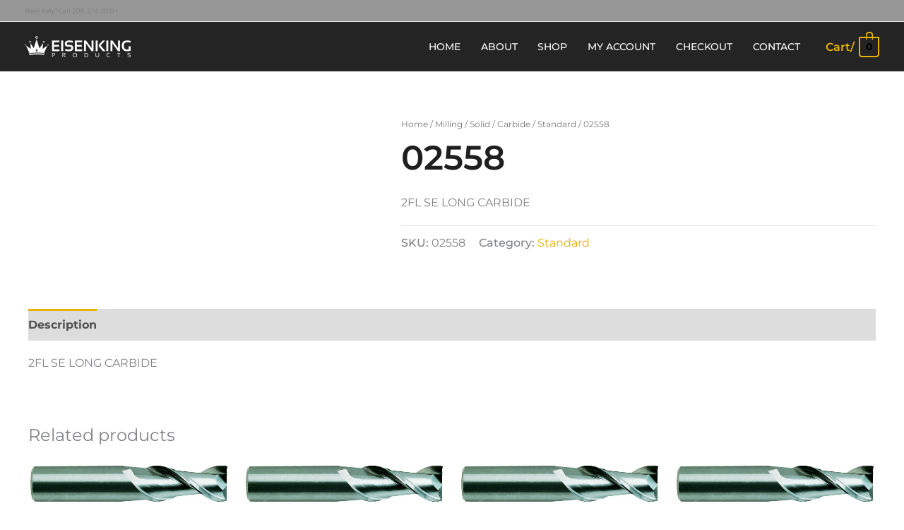

--- FILE ---
content_type: text/css
request_url: https://www.eisenking.com/wp-content/uploads/elementor/css/post-75.css?ver=1769037790
body_size: 3656
content:
.elementor-75 .elementor-element.elementor-element-32c2e410:not(.elementor-motion-effects-element-type-background), .elementor-75 .elementor-element.elementor-element-32c2e410 > .elementor-motion-effects-container > .elementor-motion-effects-layer{background-color:var( --e-global-color-secondary );}.elementor-75 .elementor-element.elementor-element-32c2e410 > .elementor-background-overlay{background-image:url("https://www.eisenking.com/wp-content/uploads/2019/11/Alupower-HPC.jpg");background-position:top center;background-repeat:no-repeat;opacity:0.15;transition:background 0.3s, border-radius 0.3s, opacity 0.3s;}.elementor-75 .elementor-element.elementor-element-32c2e410 > .elementor-container{min-height:180px;}.elementor-75 .elementor-element.elementor-element-32c2e410{transition:background 0.3s, border 0.3s, border-radius 0.3s, box-shadow 0.3s;}.elementor-75 .elementor-element.elementor-element-32c2e410 > .elementor-shape-top svg{height:20px;}.elementor-75 .elementor-element.elementor-element-32c2e410 > .elementor-shape-bottom svg{height:20px;}.elementor-widget-image .widget-image-caption{color:var( --e-global-color-text );font-family:var( --e-global-typography-text-font-family ), Sans-serif;font-weight:var( --e-global-typography-text-font-weight );}.elementor-75 .elementor-element.elementor-element-7d43940 img{max-width:50%;}.elementor-bc-flex-widget .elementor-75 .elementor-element.elementor-element-eb4eae5.elementor-column .elementor-widget-wrap{align-items:center;}.elementor-75 .elementor-element.elementor-element-eb4eae5.elementor-column.elementor-element[data-element_type="column"] > .elementor-widget-wrap.elementor-element-populated{align-content:center;align-items:center;}.elementor-75 .elementor-element.elementor-element-eb4eae5 > .elementor-widget-wrap > .elementor-widget:not(.elementor-widget__width-auto):not(.elementor-widget__width-initial):not(:last-child):not(.elementor-absolute){margin-block-end:-1px;}.elementor-widget-heading .elementor-heading-title{font-family:var( --e-global-typography-primary-font-family ), Sans-serif;font-weight:var( --e-global-typography-primary-font-weight );color:var( --e-global-color-primary );}.elementor-75 .elementor-element.elementor-element-ff8ecea > .elementor-widget-container{padding:2% 0% 0% 0%;}.elementor-75 .elementor-element.elementor-element-ff8ecea .elementor-heading-title{font-size:3.5vw;font-weight:600;color:#ffffff;}.elementor-widget-divider{--divider-color:var( --e-global-color-secondary );}.elementor-widget-divider .elementor-divider__text{color:var( --e-global-color-secondary );font-family:var( --e-global-typography-secondary-font-family ), Sans-serif;font-weight:var( --e-global-typography-secondary-font-weight );}.elementor-widget-divider.elementor-view-stacked .elementor-icon{background-color:var( --e-global-color-secondary );}.elementor-widget-divider.elementor-view-framed .elementor-icon, .elementor-widget-divider.elementor-view-default .elementor-icon{color:var( --e-global-color-secondary );border-color:var( --e-global-color-secondary );}.elementor-widget-divider.elementor-view-framed .elementor-icon, .elementor-widget-divider.elementor-view-default .elementor-icon svg{fill:var( --e-global-color-secondary );}.elementor-75 .elementor-element.elementor-element-0d92109{--divider-border-style:solid;--divider-color:#ffffff;--divider-border-width:1px;}.elementor-75 .elementor-element.elementor-element-0d92109 .elementor-divider-separator{width:1000px;}.elementor-75 .elementor-element.elementor-element-0d92109 .elementor-divider{padding-block-start:1px;padding-block-end:1px;}.elementor-widget-text-editor{font-family:var( --e-global-typography-text-font-family ), Sans-serif;font-weight:var( --e-global-typography-text-font-weight );color:var( --e-global-color-text );}.elementor-widget-text-editor.elementor-drop-cap-view-stacked .elementor-drop-cap{background-color:var( --e-global-color-primary );}.elementor-widget-text-editor.elementor-drop-cap-view-framed .elementor-drop-cap, .elementor-widget-text-editor.elementor-drop-cap-view-default .elementor-drop-cap{color:var( --e-global-color-primary );border-color:var( --e-global-color-primary );}.elementor-75 .elementor-element.elementor-element-9db3a85 > .elementor-widget-container{margin:0px 0px 0px 0px;}.elementor-75 .elementor-element.elementor-element-9db3a85{column-gap:0px;font-size:1.1em;font-weight:400;color:#ffffff;}.elementor-75 .elementor-element.elementor-element-6a2900d5 > .elementor-container{min-height:350px;}.elementor-75 .elementor-element.elementor-element-28baebe{text-align:center;}.elementor-75 .elementor-element.elementor-element-28baebe .elementor-heading-title{font-family:"Montserrat", Sans-serif;font-size:18px;font-weight:300;text-transform:capitalize;color:#ffffff;}.elementor-75 .elementor-element.elementor-element-663be209{text-align:center;}.elementor-75 .elementor-element.elementor-element-663be209 .elementor-heading-title{font-size:2.5em;font-weight:600;color:var( --e-global-color-primary );}.elementor-widget-form .elementor-field-group > label, .elementor-widget-form .elementor-field-subgroup label{color:var( --e-global-color-text );}.elementor-widget-form .elementor-field-group > label{font-family:var( --e-global-typography-text-font-family ), Sans-serif;font-weight:var( --e-global-typography-text-font-weight );}.elementor-widget-form .elementor-field-type-html{color:var( --e-global-color-text );font-family:var( --e-global-typography-text-font-family ), Sans-serif;font-weight:var( --e-global-typography-text-font-weight );}.elementor-widget-form .elementor-field-group .elementor-field{color:var( --e-global-color-text );}.elementor-widget-form .elementor-field-group .elementor-field, .elementor-widget-form .elementor-field-subgroup label{font-family:var( --e-global-typography-text-font-family ), Sans-serif;font-weight:var( --e-global-typography-text-font-weight );}.elementor-widget-form .elementor-button{font-family:var( --e-global-typography-accent-font-family ), Sans-serif;font-size:var( --e-global-typography-accent-font-size );font-weight:var( --e-global-typography-accent-font-weight );font-style:var( --e-global-typography-accent-font-style );}.elementor-widget-form .e-form__buttons__wrapper__button-next{background-color:var( --e-global-color-accent );}.elementor-widget-form .elementor-button[type="submit"]{background-color:var( --e-global-color-accent );}.elementor-widget-form .e-form__buttons__wrapper__button-previous{background-color:var( --e-global-color-accent );}.elementor-widget-form .elementor-message{font-family:var( --e-global-typography-text-font-family ), Sans-serif;font-weight:var( --e-global-typography-text-font-weight );}.elementor-widget-form .e-form__indicators__indicator, .elementor-widget-form .e-form__indicators__indicator__label{font-family:var( --e-global-typography-accent-font-family ), Sans-serif;font-size:var( --e-global-typography-accent-font-size );font-weight:var( --e-global-typography-accent-font-weight );font-style:var( --e-global-typography-accent-font-style );}.elementor-widget-form{--e-form-steps-indicator-inactive-primary-color:var( --e-global-color-text );--e-form-steps-indicator-active-primary-color:var( --e-global-color-accent );--e-form-steps-indicator-completed-primary-color:var( --e-global-color-accent );--e-form-steps-indicator-progress-color:var( --e-global-color-accent );--e-form-steps-indicator-progress-background-color:var( --e-global-color-text );--e-form-steps-indicator-progress-meter-color:var( --e-global-color-text );}.elementor-widget-form .e-form__indicators__indicator__progress__meter{font-family:var( --e-global-typography-accent-font-family ), Sans-serif;font-size:var( --e-global-typography-accent-font-size );font-weight:var( --e-global-typography-accent-font-weight );font-style:var( --e-global-typography-accent-font-style );}.elementor-75 .elementor-element.elementor-element-2778fad7 > .elementor-widget-container{margin:30px 0px 0px 0px;}.elementor-75 .elementor-element.elementor-element-2778fad7 .elementor-button-content-wrapper{flex-direction:row-reverse;}.elementor-75 .elementor-element.elementor-element-2778fad7 .elementor-field-group{padding-right:calc( 15px/2 );padding-left:calc( 15px/2 );margin-bottom:10px;}.elementor-75 .elementor-element.elementor-element-2778fad7 .elementor-form-fields-wrapper{margin-left:calc( -15px/2 );margin-right:calc( -15px/2 );margin-bottom:-10px;}.elementor-75 .elementor-element.elementor-element-2778fad7 .elementor-field-group.recaptcha_v3-bottomleft, .elementor-75 .elementor-element.elementor-element-2778fad7 .elementor-field-group.recaptcha_v3-bottomright{margin-bottom:0;}body.rtl .elementor-75 .elementor-element.elementor-element-2778fad7 .elementor-labels-inline .elementor-field-group > label{padding-left:0px;}body:not(.rtl) .elementor-75 .elementor-element.elementor-element-2778fad7 .elementor-labels-inline .elementor-field-group > label{padding-right:0px;}body .elementor-75 .elementor-element.elementor-element-2778fad7 .elementor-labels-above .elementor-field-group > label{padding-bottom:0px;}.elementor-75 .elementor-element.elementor-element-2778fad7 .elementor-field-group > label{font-family:var( --e-global-typography-primary-font-family ), Sans-serif;font-weight:var( --e-global-typography-primary-font-weight );}.elementor-75 .elementor-element.elementor-element-2778fad7 .elementor-field-type-html{padding-bottom:0px;}.elementor-75 .elementor-element.elementor-element-2778fad7 .elementor-field-group .elementor-field{color:var( --e-global-color-secondary );}.elementor-75 .elementor-element.elementor-element-2778fad7 .elementor-field-group .elementor-field, .elementor-75 .elementor-element.elementor-element-2778fad7 .elementor-field-subgroup label{font-family:var( --e-global-typography-primary-font-family ), Sans-serif;font-weight:var( --e-global-typography-primary-font-weight );}.elementor-75 .elementor-element.elementor-element-2778fad7 .elementor-field-group .elementor-field:not(.elementor-select-wrapper){background-color:#ffffff;border-color:#d7d7d9;border-radius:0px 0px 0px 0px;}.elementor-75 .elementor-element.elementor-element-2778fad7 .elementor-field-group .elementor-select-wrapper select{background-color:#ffffff;border-color:#d7d7d9;border-radius:0px 0px 0px 0px;}.elementor-75 .elementor-element.elementor-element-2778fad7 .elementor-field-group .elementor-select-wrapper::before{color:#d7d7d9;}.elementor-75 .elementor-element.elementor-element-2778fad7 .elementor-button{font-family:"Montserrat", Sans-serif;font-size:16px;font-weight:400;text-transform:capitalize;border-radius:0px 0px 0px 0px;}.elementor-75 .elementor-element.elementor-element-2778fad7 .e-form__buttons__wrapper__button-next{background-color:var( --e-global-color-primary );color:#ffffff;}.elementor-75 .elementor-element.elementor-element-2778fad7 .elementor-button[type="submit"]{background-color:var( --e-global-color-primary );color:#ffffff;}.elementor-75 .elementor-element.elementor-element-2778fad7 .elementor-button[type="submit"] svg *{fill:#ffffff;}.elementor-75 .elementor-element.elementor-element-2778fad7 .e-form__buttons__wrapper__button-previous{background-color:var( --e-global-color-secondary );color:#ffffff;}.elementor-75 .elementor-element.elementor-element-2778fad7 .e-form__buttons__wrapper__button-next:hover{background-color:var( --e-global-color-secondary );color:#ffffff;}.elementor-75 .elementor-element.elementor-element-2778fad7 .elementor-button[type="submit"]:hover{background-color:var( --e-global-color-secondary );color:#ffffff;}.elementor-75 .elementor-element.elementor-element-2778fad7 .elementor-button[type="submit"]:hover svg *{fill:#ffffff;}.elementor-75 .elementor-element.elementor-element-2778fad7 .e-form__buttons__wrapper__button-previous:hover{color:#ffffff;}.elementor-75 .elementor-element.elementor-element-2778fad7{--e-form-steps-indicators-spacing:20px;--e-form-steps-indicator-padding:30px;--e-form-steps-indicator-inactive-secondary-color:#ffffff;--e-form-steps-indicator-active-secondary-color:#ffffff;--e-form-steps-indicator-completed-secondary-color:#ffffff;--e-form-steps-divider-width:1px;--e-form-steps-divider-gap:10px;}.elementor-75 .elementor-element.elementor-element-c7a14a3:not(.elementor-motion-effects-element-type-background), .elementor-75 .elementor-element.elementor-element-c7a14a3 > .elementor-motion-effects-container > .elementor-motion-effects-layer{background-image:url("https://www.eisenking.com/wp-content/uploads/2019/11/Alupower-HPC.jpg");background-repeat:no-repeat;background-size:cover;}.elementor-75 .elementor-element.elementor-element-c7a14a3 > .elementor-background-overlay{background-color:#060606;opacity:0.85;transition:background 0.3s, border-radius 0.3s, opacity 0.3s;}.elementor-75 .elementor-element.elementor-element-c7a14a3 > .elementor-container{max-width:1200px;min-height:500px;}.elementor-75 .elementor-element.elementor-element-c7a14a3{transition:background 0.3s, border 0.3s, border-radius 0.3s, box-shadow 0.3s;}.elementor-75 .elementor-element.elementor-element-c7a14a3 > .elementor-shape-top svg{height:60px;}.elementor-75 .elementor-element.elementor-element-66aeeed5 > .elementor-element-populated{margin:80px 0px 30px 0px;--e-column-margin-right:0px;--e-column-margin-left:0px;padding:0px 0px 0px 0px;}.elementor-75 .elementor-element.elementor-element-405f018f > .elementor-container{max-width:1200px;}.elementor-75 .elementor-element.elementor-element-4c18107a > .elementor-element-populated{border-style:solid;border-width:0px 0px 1px 0px;border-color:rgba(255,255,255,0.2);padding:0px 230px 50px 230px;}.elementor-75 .elementor-element.elementor-element-1a8753fe img{width:100%;}.elementor-75 .elementor-element.elementor-element-4947282f > .elementor-widget-container{margin:0% 5% 0% 0%;}.elementor-75 .elementor-element.elementor-element-4947282f{text-align:center;font-family:"Montserrat", Sans-serif;font-size:16px;font-weight:200;text-transform:capitalize;color:#d7d7d9;}.elementor-75 .elementor-element.elementor-element-6085344 > .elementor-widget-container{margin:0% 5% 0% 0%;}.elementor-75 .elementor-element.elementor-element-6085344{text-align:center;font-family:var( --e-global-typography-secondary-font-family ), Sans-serif;font-weight:var( --e-global-typography-secondary-font-weight );color:#d7d7d9;}.elementor-75 .elementor-element.elementor-element-20f35a55 > .elementor-container{max-width:1200px;}.elementor-75 .elementor-element.elementor-element-20f35a55{padding:50px 0px 0px 0px;}.elementor-75 .elementor-element.elementor-element-670a5d36{text-align:start;}.elementor-75 .elementor-element.elementor-element-670a5d36 .elementor-heading-title{font-family:var( --e-global-typography-primary-font-family ), Sans-serif;font-weight:var( --e-global-typography-primary-font-weight );color:var( --e-global-color-primary );}.elementor-widget-icon-list .elementor-icon-list-item:not(:last-child):after{border-color:var( --e-global-color-text );}.elementor-widget-icon-list .elementor-icon-list-icon i{color:var( --e-global-color-primary );}.elementor-widget-icon-list .elementor-icon-list-icon svg{fill:var( --e-global-color-primary );}.elementor-widget-icon-list .elementor-icon-list-item > .elementor-icon-list-text, .elementor-widget-icon-list .elementor-icon-list-item > a{font-family:var( --e-global-typography-text-font-family ), Sans-serif;font-weight:var( --e-global-typography-text-font-weight );}.elementor-widget-icon-list .elementor-icon-list-text{color:var( --e-global-color-secondary );}.elementor-75 .elementor-element.elementor-element-33d962a1 .elementor-icon-list-items:not(.elementor-inline-items) .elementor-icon-list-item:not(:last-child){padding-block-end:calc(20px/2);}.elementor-75 .elementor-element.elementor-element-33d962a1 .elementor-icon-list-items:not(.elementor-inline-items) .elementor-icon-list-item:not(:first-child){margin-block-start:calc(20px/2);}.elementor-75 .elementor-element.elementor-element-33d962a1 .elementor-icon-list-items.elementor-inline-items .elementor-icon-list-item{margin-inline:calc(20px/2);}.elementor-75 .elementor-element.elementor-element-33d962a1 .elementor-icon-list-items.elementor-inline-items{margin-inline:calc(-20px/2);}.elementor-75 .elementor-element.elementor-element-33d962a1 .elementor-icon-list-items.elementor-inline-items .elementor-icon-list-item:after{inset-inline-end:calc(-20px/2);}.elementor-75 .elementor-element.elementor-element-33d962a1 .elementor-icon-list-icon i{color:#d7d7d9;transition:color 0.3s;}.elementor-75 .elementor-element.elementor-element-33d962a1 .elementor-icon-list-icon svg{fill:#d7d7d9;transition:fill 0.3s;}.elementor-75 .elementor-element.elementor-element-33d962a1{--e-icon-list-icon-size:14px;--icon-vertical-offset:0px;}.elementor-75 .elementor-element.elementor-element-33d962a1 .elementor-icon-list-icon{padding-inline-end:10px;}.elementor-75 .elementor-element.elementor-element-33d962a1 .elementor-icon-list-item > .elementor-icon-list-text, .elementor-75 .elementor-element.elementor-element-33d962a1 .elementor-icon-list-item > a{font-family:var( --e-global-typography-secondary-font-family ), Sans-serif;font-weight:var( --e-global-typography-secondary-font-weight );}.elementor-75 .elementor-element.elementor-element-33d962a1 .elementor-icon-list-text{color:#d7d7d9;transition:color 0.3s;}.elementor-75 .elementor-element.elementor-element-704b9fb6{text-align:start;}.elementor-75 .elementor-element.elementor-element-704b9fb6 .elementor-heading-title{font-family:var( --e-global-typography-primary-font-family ), Sans-serif;font-weight:var( --e-global-typography-primary-font-weight );color:var( --e-global-color-primary );}.elementor-widget-nav-menu .elementor-nav-menu .elementor-item{font-family:var( --e-global-typography-primary-font-family ), Sans-serif;font-weight:var( --e-global-typography-primary-font-weight );}.elementor-widget-nav-menu .elementor-nav-menu--main .elementor-item{color:var( --e-global-color-text );fill:var( --e-global-color-text );}.elementor-widget-nav-menu .elementor-nav-menu--main .elementor-item:hover,
					.elementor-widget-nav-menu .elementor-nav-menu--main .elementor-item.elementor-item-active,
					.elementor-widget-nav-menu .elementor-nav-menu--main .elementor-item.highlighted,
					.elementor-widget-nav-menu .elementor-nav-menu--main .elementor-item:focus{color:var( --e-global-color-accent );fill:var( --e-global-color-accent );}.elementor-widget-nav-menu .elementor-nav-menu--main:not(.e--pointer-framed) .elementor-item:before,
					.elementor-widget-nav-menu .elementor-nav-menu--main:not(.e--pointer-framed) .elementor-item:after{background-color:var( --e-global-color-accent );}.elementor-widget-nav-menu .e--pointer-framed .elementor-item:before,
					.elementor-widget-nav-menu .e--pointer-framed .elementor-item:after{border-color:var( --e-global-color-accent );}.elementor-widget-nav-menu{--e-nav-menu-divider-color:var( --e-global-color-text );}.elementor-widget-nav-menu .elementor-nav-menu--dropdown .elementor-item, .elementor-widget-nav-menu .elementor-nav-menu--dropdown  .elementor-sub-item{font-family:var( --e-global-typography-accent-font-family ), Sans-serif;font-size:var( --e-global-typography-accent-font-size );font-weight:var( --e-global-typography-accent-font-weight );font-style:var( --e-global-typography-accent-font-style );}.elementor-75 .elementor-element.elementor-element-a86d27a .elementor-nav-menu .elementor-item{font-family:var( --e-global-typography-secondary-font-family ), Sans-serif;font-weight:var( --e-global-typography-secondary-font-weight );}.elementor-75 .elementor-element.elementor-element-a86d27a .elementor-nav-menu--main .elementor-item{color:#d7d7d9;fill:#d7d7d9;padding-left:0px;padding-right:0px;padding-top:0px;padding-bottom:0px;}.elementor-75 .elementor-element.elementor-element-a86d27a .elementor-nav-menu--main .elementor-item:hover,
					.elementor-75 .elementor-element.elementor-element-a86d27a .elementor-nav-menu--main .elementor-item.elementor-item-active,
					.elementor-75 .elementor-element.elementor-element-a86d27a .elementor-nav-menu--main .elementor-item.highlighted,
					.elementor-75 .elementor-element.elementor-element-a86d27a .elementor-nav-menu--main .elementor-item:focus{color:var( --e-global-color-primary );fill:var( --e-global-color-primary );}.elementor-75 .elementor-element.elementor-element-a86d27a .e--pointer-framed .elementor-item:before{border-width:0px;}.elementor-75 .elementor-element.elementor-element-a86d27a .e--pointer-framed.e--animation-draw .elementor-item:before{border-width:0 0 0px 0px;}.elementor-75 .elementor-element.elementor-element-a86d27a .e--pointer-framed.e--animation-draw .elementor-item:after{border-width:0px 0px 0 0;}.elementor-75 .elementor-element.elementor-element-a86d27a .e--pointer-framed.e--animation-corners .elementor-item:before{border-width:0px 0 0 0px;}.elementor-75 .elementor-element.elementor-element-a86d27a .e--pointer-framed.e--animation-corners .elementor-item:after{border-width:0 0px 0px 0;}.elementor-75 .elementor-element.elementor-element-a86d27a .e--pointer-underline .elementor-item:after,
					 .elementor-75 .elementor-element.elementor-element-a86d27a .e--pointer-overline .elementor-item:before,
					 .elementor-75 .elementor-element.elementor-element-a86d27a .e--pointer-double-line .elementor-item:before,
					 .elementor-75 .elementor-element.elementor-element-a86d27a .e--pointer-double-line .elementor-item:after{height:0px;}.elementor-75 .elementor-element.elementor-element-a86d27a{--e-nav-menu-horizontal-menu-item-margin:calc( 21px / 2 );}.elementor-75 .elementor-element.elementor-element-a86d27a .elementor-nav-menu--main:not(.elementor-nav-menu--layout-horizontal) .elementor-nav-menu > li:not(:last-child){margin-bottom:21px;}.elementor-75 .elementor-element.elementor-element-a86d27a .elementor-nav-menu--dropdown a, .elementor-75 .elementor-element.elementor-element-a86d27a .elementor-menu-toggle{color:#16163f;fill:#16163f;}.elementor-75 .elementor-element.elementor-element-a86d27a .elementor-nav-menu--dropdown a:hover,
					.elementor-75 .elementor-element.elementor-element-a86d27a .elementor-nav-menu--dropdown a:focus,
					.elementor-75 .elementor-element.elementor-element-a86d27a .elementor-nav-menu--dropdown a.elementor-item-active,
					.elementor-75 .elementor-element.elementor-element-a86d27a .elementor-nav-menu--dropdown a.highlighted,
					.elementor-75 .elementor-element.elementor-element-a86d27a .elementor-menu-toggle:hover,
					.elementor-75 .elementor-element.elementor-element-a86d27a .elementor-menu-toggle:focus{color:#d3b574;}.elementor-75 .elementor-element.elementor-element-a86d27a .elementor-nav-menu--dropdown a:hover,
					.elementor-75 .elementor-element.elementor-element-a86d27a .elementor-nav-menu--dropdown a:focus,
					.elementor-75 .elementor-element.elementor-element-a86d27a .elementor-nav-menu--dropdown a.elementor-item-active,
					.elementor-75 .elementor-element.elementor-element-a86d27a .elementor-nav-menu--dropdown a.highlighted{background-color:rgba(0,0,0,0);}.elementor-75 .elementor-element.elementor-element-a86d27a .elementor-nav-menu--dropdown a.elementor-item-active{color:#d3b574;background-color:rgba(0,0,0,0);}.elementor-75 .elementor-element.elementor-element-a86d27a .elementor-nav-menu--dropdown .elementor-item, .elementor-75 .elementor-element.elementor-element-a86d27a .elementor-nav-menu--dropdown  .elementor-sub-item{font-family:"Montserrat", Sans-serif;font-size:16px;font-weight:400;}.elementor-75 .elementor-element.elementor-element-a86d27a .elementor-nav-menu--main .elementor-nav-menu--dropdown, .elementor-75 .elementor-element.elementor-element-a86d27a .elementor-nav-menu__container.elementor-nav-menu--dropdown{box-shadow:0px 15px 20px 0px rgba(0,0,0,0.1);}.elementor-75 .elementor-element.elementor-element-a86d27a .elementor-nav-menu--dropdown a{padding-left:10px;padding-right:10px;padding-top:20px;padding-bottom:20px;}.elementor-75 .elementor-element.elementor-element-a86d27a .elementor-nav-menu--main > .elementor-nav-menu > li > .elementor-nav-menu--dropdown, .elementor-75 .elementor-element.elementor-element-a86d27a .elementor-nav-menu__container.elementor-nav-menu--dropdown{margin-top:15px !important;}.elementor-75 .elementor-element.elementor-element-47faf49c > .elementor-widget-wrap > .elementor-widget:not(.elementor-widget__width-auto):not(.elementor-widget__width-initial):not(:last-child):not(.elementor-absolute){margin-block-end:20px;}.elementor-75 .elementor-element.elementor-element-47faf49c > .elementor-element-populated{border-style:solid;border-width:0px 0px 0px 0px;border-color:rgba(255,255,255,0.2);}.elementor-75 .elementor-element.elementor-element-46b2fc92{text-align:start;}.elementor-75 .elementor-element.elementor-element-46b2fc92 .elementor-heading-title{font-family:var( --e-global-typography-primary-font-family ), Sans-serif;font-weight:var( --e-global-typography-primary-font-weight );color:var( --e-global-color-primary );}.elementor-75 .elementor-element.elementor-element-8d7c15d .elementor-nav-menu .elementor-item{font-family:var( --e-global-typography-secondary-font-family ), Sans-serif;font-weight:var( --e-global-typography-secondary-font-weight );}.elementor-75 .elementor-element.elementor-element-8d7c15d .elementor-nav-menu--main .elementor-item{color:#ffffff;fill:#ffffff;padding-left:0px;padding-right:0px;padding-top:10px;padding-bottom:10px;}.elementor-75 .elementor-element.elementor-element-8d7c15d .elementor-nav-menu--main .elementor-item:hover,
					.elementor-75 .elementor-element.elementor-element-8d7c15d .elementor-nav-menu--main .elementor-item.elementor-item-active,
					.elementor-75 .elementor-element.elementor-element-8d7c15d .elementor-nav-menu--main .elementor-item.highlighted,
					.elementor-75 .elementor-element.elementor-element-8d7c15d .elementor-nav-menu--main .elementor-item:focus{color:var( --e-global-color-primary );fill:var( --e-global-color-primary );}.elementor-75 .elementor-element.elementor-element-8d7c15d .e--pointer-framed .elementor-item:before{border-width:0px;}.elementor-75 .elementor-element.elementor-element-8d7c15d .e--pointer-framed.e--animation-draw .elementor-item:before{border-width:0 0 0px 0px;}.elementor-75 .elementor-element.elementor-element-8d7c15d .e--pointer-framed.e--animation-draw .elementor-item:after{border-width:0px 0px 0 0;}.elementor-75 .elementor-element.elementor-element-8d7c15d .e--pointer-framed.e--animation-corners .elementor-item:before{border-width:0px 0 0 0px;}.elementor-75 .elementor-element.elementor-element-8d7c15d .e--pointer-framed.e--animation-corners .elementor-item:after{border-width:0 0px 0px 0;}.elementor-75 .elementor-element.elementor-element-8d7c15d .e--pointer-underline .elementor-item:after,
					 .elementor-75 .elementor-element.elementor-element-8d7c15d .e--pointer-overline .elementor-item:before,
					 .elementor-75 .elementor-element.elementor-element-8d7c15d .e--pointer-double-line .elementor-item:before,
					 .elementor-75 .elementor-element.elementor-element-8d7c15d .e--pointer-double-line .elementor-item:after{height:0px;}.elementor-75 .elementor-element.elementor-element-8d7c15d{--e-nav-menu-horizontal-menu-item-margin:calc( 0px / 2 );}.elementor-75 .elementor-element.elementor-element-8d7c15d .elementor-nav-menu--main:not(.elementor-nav-menu--layout-horizontal) .elementor-nav-menu > li:not(:last-child){margin-bottom:0px;}.elementor-75 .elementor-element.elementor-element-8d7c15d .elementor-nav-menu--dropdown a, .elementor-75 .elementor-element.elementor-element-8d7c15d .elementor-menu-toggle{color:#16163f;fill:#16163f;}.elementor-75 .elementor-element.elementor-element-8d7c15d .elementor-nav-menu--dropdown a:hover,
					.elementor-75 .elementor-element.elementor-element-8d7c15d .elementor-nav-menu--dropdown a:focus,
					.elementor-75 .elementor-element.elementor-element-8d7c15d .elementor-nav-menu--dropdown a.elementor-item-active,
					.elementor-75 .elementor-element.elementor-element-8d7c15d .elementor-nav-menu--dropdown a.highlighted,
					.elementor-75 .elementor-element.elementor-element-8d7c15d .elementor-menu-toggle:hover,
					.elementor-75 .elementor-element.elementor-element-8d7c15d .elementor-menu-toggle:focus{color:#d3b574;}.elementor-75 .elementor-element.elementor-element-8d7c15d .elementor-nav-menu--dropdown a:hover,
					.elementor-75 .elementor-element.elementor-element-8d7c15d .elementor-nav-menu--dropdown a:focus,
					.elementor-75 .elementor-element.elementor-element-8d7c15d .elementor-nav-menu--dropdown a.elementor-item-active,
					.elementor-75 .elementor-element.elementor-element-8d7c15d .elementor-nav-menu--dropdown a.highlighted{background-color:rgba(0,0,0,0);}.elementor-75 .elementor-element.elementor-element-8d7c15d .elementor-nav-menu--dropdown a.elementor-item-active{color:#d3b574;background-color:rgba(0,0,0,0);}.elementor-75 .elementor-element.elementor-element-8d7c15d .elementor-nav-menu--dropdown .elementor-item, .elementor-75 .elementor-element.elementor-element-8d7c15d .elementor-nav-menu--dropdown  .elementor-sub-item{font-family:"Montserrat", Sans-serif;font-size:16px;font-weight:400;}.elementor-75 .elementor-element.elementor-element-8d7c15d .elementor-nav-menu--main .elementor-nav-menu--dropdown, .elementor-75 .elementor-element.elementor-element-8d7c15d .elementor-nav-menu__container.elementor-nav-menu--dropdown{box-shadow:0px 15px 20px 0px rgba(0,0,0,0.1);}.elementor-75 .elementor-element.elementor-element-8d7c15d .elementor-nav-menu--dropdown a{padding-left:10px;padding-right:10px;padding-top:20px;padding-bottom:20px;}.elementor-75 .elementor-element.elementor-element-8d7c15d .elementor-nav-menu--main > .elementor-nav-menu > li > .elementor-nav-menu--dropdown, .elementor-75 .elementor-element.elementor-element-8d7c15d .elementor-nav-menu__container.elementor-nav-menu--dropdown{margin-top:15px !important;}.elementor-75 .elementor-element.elementor-element-4278bea9 > .elementor-container{max-width:1200px;}.elementor-75 .elementor-element.elementor-element-4278bea9{border-style:solid;border-width:1px 0px 0px 0px;border-color:#4b445a;margin-top:50px;margin-bottom:0px;}.elementor-75 .elementor-element.elementor-element-59b73092 > .elementor-element-populated{padding:30px 0px 0px 0px;}.elementor-75 .elementor-element.elementor-element-5098584e{text-align:center;}.elementor-75 .elementor-element.elementor-element-5098584e .elementor-heading-title{font-family:"Montserrat", Sans-serif;font-size:14px;font-weight:300;text-transform:capitalize;color:#d7d7d9;}.elementor-theme-builder-content-area{height:400px;}.elementor-location-header:before, .elementor-location-footer:before{content:"";display:table;clear:both;}@media(min-width:768px){.elementor-75 .elementor-element.elementor-element-16169686{width:20.351%;}.elementor-75 .elementor-element.elementor-element-eb4eae5{width:79.649%;}}@media(max-width:1024px) and (min-width:768px){.elementor-75 .elementor-element.elementor-element-7f461584{width:30%;}.elementor-75 .elementor-element.elementor-element-6c150319{width:20%;}.elementor-75 .elementor-element.elementor-element-47faf49c{width:100%;}}@media(max-width:1024px){.elementor-widget-form .elementor-button{font-size:var( --e-global-typography-accent-font-size );}.elementor-widget-form .e-form__indicators__indicator, .elementor-widget-form .e-form__indicators__indicator__label{font-size:var( --e-global-typography-accent-font-size );}.elementor-widget-form .e-form__indicators__indicator__progress__meter{font-size:var( --e-global-typography-accent-font-size );}.elementor-75 .elementor-element.elementor-element-c7a14a3:not(.elementor-motion-effects-element-type-background), .elementor-75 .elementor-element.elementor-element-c7a14a3 > .elementor-motion-effects-container > .elementor-motion-effects-layer{background-position:center center;}.elementor-75 .elementor-element.elementor-element-66aeeed5 > .elementor-element-populated{margin:50px 0px 35px 0px;--e-column-margin-right:0px;--e-column-margin-left:0px;}.elementor-75 .elementor-element.elementor-element-4c18107a > .elementor-element-populated{padding:30px 50px 50px 50px;}.elementor-75 .elementor-element.elementor-element-4947282f{text-align:center;}.elementor-75 .elementor-element.elementor-element-6085344{text-align:center;}.elementor-75 .elementor-element.elementor-element-20f35a55{padding:50px 0px 50px 0px;}.elementor-75 .elementor-element.elementor-element-670a5d36{text-align:start;}.elementor-75 .elementor-element.elementor-element-33d962a1 .elementor-icon-list-items:not(.elementor-inline-items) .elementor-icon-list-item:not(:last-child){padding-block-end:calc(30px/2);}.elementor-75 .elementor-element.elementor-element-33d962a1 .elementor-icon-list-items:not(.elementor-inline-items) .elementor-icon-list-item:not(:first-child){margin-block-start:calc(30px/2);}.elementor-75 .elementor-element.elementor-element-33d962a1 .elementor-icon-list-items.elementor-inline-items .elementor-icon-list-item{margin-inline:calc(30px/2);}.elementor-75 .elementor-element.elementor-element-33d962a1 .elementor-icon-list-items.elementor-inline-items{margin-inline:calc(-30px/2);}.elementor-75 .elementor-element.elementor-element-33d962a1 .elementor-icon-list-items.elementor-inline-items .elementor-icon-list-item:after{inset-inline-end:calc(-30px/2);}.elementor-75 .elementor-element.elementor-element-704b9fb6{text-align:start;}.elementor-widget-nav-menu .elementor-nav-menu--dropdown .elementor-item, .elementor-widget-nav-menu .elementor-nav-menu--dropdown  .elementor-sub-item{font-size:var( --e-global-typography-accent-font-size );}.elementor-75 .elementor-element.elementor-element-a86d27a .elementor-nav-menu--main > .elementor-nav-menu > li > .elementor-nav-menu--dropdown, .elementor-75 .elementor-element.elementor-element-a86d27a .elementor-nav-menu__container.elementor-nav-menu--dropdown{margin-top:20px !important;}.elementor-75 .elementor-element.elementor-element-47faf49c > .elementor-element-populated{border-width:1px 0px 0px 0px;margin:0px 0px 0px 0px;--e-column-margin-right:0px;--e-column-margin-left:0px;padding:50px 30px 0px 30px;}.elementor-75 .elementor-element.elementor-element-46b2fc92{text-align:center;}.elementor-75 .elementor-element.elementor-element-8d7c15d .elementor-nav-menu--main > .elementor-nav-menu > li > .elementor-nav-menu--dropdown, .elementor-75 .elementor-element.elementor-element-8d7c15d .elementor-nav-menu__container.elementor-nav-menu--dropdown{margin-top:20px !important;}.elementor-75 .elementor-element.elementor-element-4278bea9{margin-top:0px;margin-bottom:0px;}}@media(max-width:767px){.elementor-75 .elementor-element.elementor-element-7d43940 img{width:22%;}.elementor-75 .elementor-element.elementor-element-ff8ecea > .elementor-widget-container{margin:-3% 0% 0% 0%;}.elementor-75 .elementor-element.elementor-element-ff8ecea{text-align:center;}.elementor-75 .elementor-element.elementor-element-ff8ecea .elementor-heading-title{font-size:1.7em;}.elementor-75 .elementor-element.elementor-element-9db3a85 > .elementor-widget-container{padding:0% 0% 3% 0%;}.elementor-75 .elementor-element.elementor-element-9db3a85{text-align:center;font-size:0.8em;}.elementor-75 .elementor-element.elementor-element-6a2900d5{margin-top:50px;margin-bottom:50px;padding:0px 25px 0px 25px;}.elementor-widget-form .elementor-button{font-size:var( --e-global-typography-accent-font-size );}.elementor-widget-form .e-form__indicators__indicator, .elementor-widget-form .e-form__indicators__indicator__label{font-size:var( --e-global-typography-accent-font-size );}.elementor-widget-form .e-form__indicators__indicator__progress__meter{font-size:var( --e-global-typography-accent-font-size );}.elementor-75 .elementor-element.elementor-element-c7a14a3:not(.elementor-motion-effects-element-type-background), .elementor-75 .elementor-element.elementor-element-c7a14a3 > .elementor-motion-effects-container > .elementor-motion-effects-layer{background-position:center center;}.elementor-75 .elementor-element.elementor-element-4c18107a > .elementor-element-populated{padding:30px 25px 030px 25px;}.elementor-75 .elementor-element.elementor-element-4947282f > .elementor-widget-container{margin:0px 0px 0px 0px;padding:0px 0px 0px 0px;}.elementor-75 .elementor-element.elementor-element-6085344 > .elementor-widget-container{margin:0px 0px 0px 0px;padding:0px 0px 0px 0px;}.elementor-75 .elementor-element.elementor-element-670a5d36{text-align:center;}.elementor-75 .elementor-element.elementor-element-6c150319 > .elementor-element-populated{margin:30px 0px 0px 0px;--e-column-margin-right:0px;--e-column-margin-left:0px;}.elementor-75 .elementor-element.elementor-element-704b9fb6{text-align:center;}.elementor-widget-nav-menu .elementor-nav-menu--dropdown .elementor-item, .elementor-widget-nav-menu .elementor-nav-menu--dropdown  .elementor-sub-item{font-size:var( --e-global-typography-accent-font-size );}.elementor-75 .elementor-element.elementor-element-a86d27a > .elementor-widget-container{margin:0px 0px 0px 0px;}.elementor-75 .elementor-element.elementor-element-a86d27a .elementor-nav-menu--dropdown .elementor-item, .elementor-75 .elementor-element.elementor-element-a86d27a .elementor-nav-menu--dropdown  .elementor-sub-item{font-size:16px;}.elementor-75 .elementor-element.elementor-element-a86d27a .elementor-nav-menu--dropdown a{padding-top:24px;padding-bottom:24px;}.elementor-75 .elementor-element.elementor-element-a86d27a .elementor-nav-menu--main > .elementor-nav-menu > li > .elementor-nav-menu--dropdown, .elementor-75 .elementor-element.elementor-element-a86d27a .elementor-nav-menu__container.elementor-nav-menu--dropdown{margin-top:20px !important;}.elementor-75 .elementor-element.elementor-element-47faf49c > .elementor-element-populated{margin:0px 0px 0px 0px;--e-column-margin-right:0px;--e-column-margin-left:0px;padding:30px 35px 0px 30px;}.elementor-75 .elementor-element.elementor-element-8d7c15d > .elementor-widget-container{margin:0px 0px 0px 0px;}.elementor-75 .elementor-element.elementor-element-8d7c15d .elementor-nav-menu--dropdown .elementor-item, .elementor-75 .elementor-element.elementor-element-8d7c15d .elementor-nav-menu--dropdown  .elementor-sub-item{font-size:16px;}.elementor-75 .elementor-element.elementor-element-8d7c15d .elementor-nav-menu--dropdown a{padding-top:24px;padding-bottom:24px;}.elementor-75 .elementor-element.elementor-element-8d7c15d .elementor-nav-menu--main > .elementor-nav-menu > li > .elementor-nav-menu--dropdown, .elementor-75 .elementor-element.elementor-element-8d7c15d .elementor-nav-menu__container.elementor-nav-menu--dropdown{margin-top:20px !important;}}